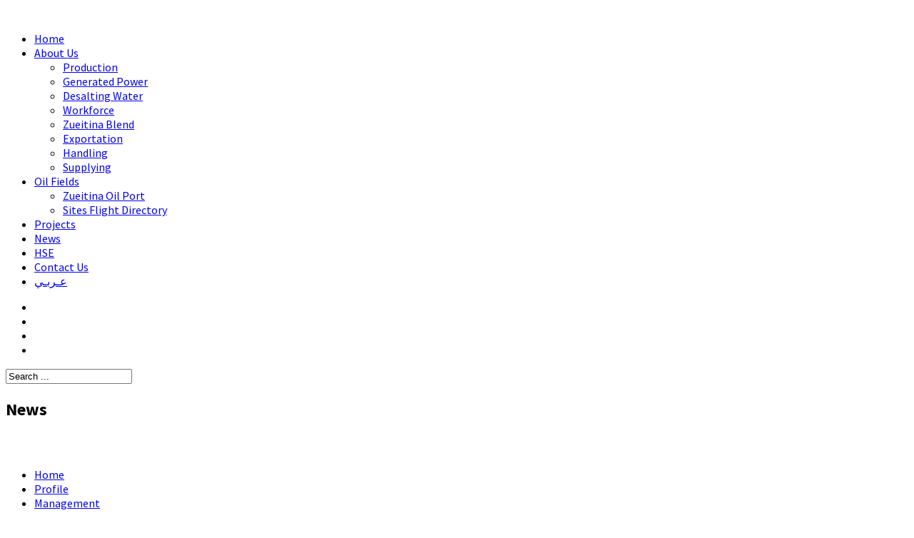

--- FILE ---
content_type: text/html; charset=utf-8
request_url: https://www.zueitina.com.ly/en/news?start=12
body_size: 52578
content:
<!DOCTYPE html>
<!--[if lt IE 7]>      <html prefix="og: http://ogp.me/ns#" class="no-js lt-ie9 lt-ie8 lt-ie7"  lang="en-gb"> <![endif]-->
<!--[if IE 7]>         <html prefix="og: http://ogp.me/ns#" class="no-js lt-ie9 lt-ie8"  lang="en-gb"> <![endif]-->
<!--[if IE 8]>         <html prefix="og: http://ogp.me/ns#" class="no-js lt-ie9"  lang="en-gb"> <![endif]-->
<!--[if gt IE 8]><!--> <html prefix="og: http://ogp.me/ns#" class="no-js" lang="en-gb"> <!--<![endif]-->
    <head>
        <meta http-equiv="X-UA-Compatible" content="IE=edge,chrome=1">
        	<base href="https://www.zueitina.com.ly/en/news" />
	<meta http-equiv="content-type" content="text/html; charset=utf-8" />
	<meta name="keywords" content="Zueitina, Oil, Gas, Oil &amp; Gas, Oil and Gas, Libya, North Africa, Petroleum, Crude Oil" />
	<meta property="og:url" content="https://www.zueitina.com.ly/en/news?start=12" />
	<meta property="og:title" content="News" />
	<meta property="og:type" content="website" />
	<meta property="og:description" content="Zueitina Oil Company is a Libyan-based Oil and Gas company" />
	<meta name="viewport" content="width=device-width, initial-scale=1.0" />
	<meta name="description" content="Zueitina Oil Company is a Libyan-based Oil and Gas company" />
	<meta name="generator" content="Joomla! - Open Source Content Management" />
	<title>News</title>
	<link href="/templates/zueitina/favicon.ico" rel="shortcut icon" type="image/vnd.microsoft.icon" />
	<link href="https://www.zueitina.com.ly/en/component/search/?Itemid=200&amp;format=opensearch" rel="search" title="Search Zueitina Oil Company" type="application/opensearchdescription+xml" />
	<link href="/media/k2/assets/css/k2.fonts.css?v2.7.1" rel="stylesheet" type="text/css" />
	<link href="/templates/zueitina/css/k2.css?v2.7.1" rel="stylesheet" type="text/css" />
	<link href="/templates/zueitina/css/bootstrap.min.css" rel="stylesheet" type="text/css" />
	<link href="/templates/zueitina/css/bootstrap-responsive.min.css" rel="stylesheet" type="text/css" />
	<link href="/plugins/system/helix/css/font-awesome.css" rel="stylesheet" type="text/css" />
	<link href="//fonts.googleapis.com/css?family=Source+Sans+Pro:300,400,500,700,800" rel="stylesheet" type="text/css" />
	<link href="/templates/zueitina/css/mobile-menu.css" rel="stylesheet" type="text/css" />
	<link href="/templates/zueitina/css/template.css" rel="stylesheet" type="text/css" />
	<link href="/templates/zueitina/css/presets/preset5.css" rel="stylesheet" type="text/css" />
	<link href="/templates/zueitina/css/custom.css" rel="stylesheet" type="text/css" />
	<link href="/modules/mod_sp_simple_gallery/scripts/slimbox.css" rel="stylesheet" type="text/css" />
	<style type="text/css">
.container{max-width:1170px}body, p{font-family:'Source Sans Pro';}h1,h2,h3,h4,h5{font-family:'Source Sans Pro';}
#sp-main-body-wrapper{background: rgba(246, 180, 74, 0) !important; padding: 30px 0 !important; }

#sp-footer-wrapper{padding: 30px 0 !important; }
img.sp_simple_gallery {border:1px solid #DDD; margin:0 5px 10px 5px;}
	</style>
	<script src="/media/jui/js/jquery.min.js" type="text/javascript"></script>
	<script src="/media/jui/js/jquery-noconflict.js" type="text/javascript"></script>
	<script src="/media/jui/js/jquery-migrate.min.js" type="text/javascript"></script>
	<script src="/media/k2/assets/js/k2.frontend.js?v2.7.1&amp;sitepath=/" type="text/javascript"></script>
	<script src="/plugins/system/helix/js/jquery-noconflict.js" type="text/javascript"></script>
	<script src="/media/jui/js/bootstrap.min.js" type="text/javascript"></script>
	<script src="/plugins/system/helix/js/modernizr-2.6.2.min.js" type="text/javascript"></script>
	<script src="/plugins/system/helix/js/helix.core.js" type="text/javascript"></script>
	<script src="/plugins/system/helix/js/menu.js" type="text/javascript"></script>
	<script src="/modules/mod_sp_simple_gallery/scripts/slimbox_jquery.js" type="text/javascript"></script>
	<script src="/templates/zueitina/js/main.js" type="text/javascript"></script>
	<script type="text/javascript">
spnoConflict(function($){

					function mainmenu() {
						$('.sp-menu').spmenu({
							startLevel: 0,
							direction: 'ltr',
							initOffset: {
								x: 0,
								y: 15
							},
							subOffset: {
								x: 0,
								y: 0
							},
							center: 0
						});
			}

			mainmenu();

			$(window).on('resize',function(){
				mainmenu();
			});


			});
	</script>

            
</head>
    <body  class="itemlist subpage  ltr preset5 menu-news responsive bg hfeed clearfix">
		<div class="body-innerwrapper">
        <!--[if lt IE 8]>
        <div class="chromeframe alert alert-danger" style="text-align:center">You are using an <strong>outdated</strong> browser. Please <a target="_blank" href="http://browsehappy.com/">upgrade your browser</a> or <a target="_blank" href="http://www.google.com/chromeframe/?redirect=true">activate Google Chrome Frame</a> to improve your experience.</div>
        <![endif]-->
        <header id="sp-header-wrapper" 
                class=" "><div class="row-fluid" id="header">
<div id="sp-logo" class="span2"><div class="logo-wrapper"><a href="/"><img alt="" class="image-logo" src="/images/logo-en.png" /></a></div></div>

<div id="sp-menu" class="span7">	


			<div id="sp-main-menu" class="visible-desktop">
				<ul class="sp-menu level-0"><li class="menu-item first"><a href="https://www.zueitina.com.ly/" class="menu-item first" ><span class="menu"><span class="menu-title">Home</span></span></a></li><li class="menu-item parent "><a href="/en/about-us" class="menu-item parent " ><span class="menu"><span class="menu-title">About Us</span></span></a><div class="sp-submenu"><div class="sp-submenu-wrap"><div class="sp-submenu-inner clearfix" style="width: 200px;"><div class="megacol col1 first" style="width: 200px;"><ul class="sp-menu level-1"><li class="menu-item first"><a href="/en/about-us/production" class="menu-item first" ><span class="menu"><span class="menu-title">Production</span></span></a></li><li class="menu-item"><a href="/en/about-us/generated-power" class="menu-item" ><span class="menu"><span class="menu-title">Generated Power</span></span></a></li><li class="menu-item"><a href="/en/about-us/desalting-water" class="menu-item" ><span class="menu"><span class="menu-title">Desalting Water</span></span></a></li><li class="menu-item"><a href="/en/about-us/workforce" class="menu-item" ><span class="menu"><span class="menu-title">Workforce</span></span></a></li><li class="menu-item"><a href="/en/about-us/zueitina-blend" class="menu-item" ><span class="menu"><span class="menu-title">Zueitina Blend</span></span></a></li><li class="menu-item"><a href="/en/about-us/exportation" class="menu-item" ><span class="menu"><span class="menu-title">Exportation</span></span></a></li><li class="menu-item"><a href="/en/about-us/handling" class="menu-item" ><span class="menu"><span class="menu-title">Handling</span></span></a></li><li class="menu-item last"><a href="/en/about-us/supplying" class="menu-item last" ><span class="menu"><span class="menu-title">Supplying</span></span></a></li></ul></div></div></div></div></li><li class="menu-item parent "><a href="/en/sites-oil-fields" class="menu-item parent " ><span class="menu"><span class="menu-title">Oil Fields</span></span></a><div class="sp-submenu"><div class="sp-submenu-wrap"><div class="sp-submenu-inner clearfix" style="width: 200px;"><div class="megacol col1 first" style="width: 200px;"><ul class="sp-menu level-1"><li class="menu-item first"><a href="/en/sites-oil-fields/zueitina-oil-port" class="menu-item first" ><span class="menu"><span class="menu-title">Zueitina Oil Port</span></span></a></li><li class="menu-item last"><a href="/en/sites-oil-fields/sites-flight-directory" class="menu-item last" ><span class="menu"><span class="menu-title">Sites Flight Directory</span></span></a></li></ul></div></div></div></div></li><li class="menu-item"><a href="/en/projects" class="menu-item" ><span class="menu"><span class="menu-title">Projects</span></span></a></li><li class="menu-item active"><a href="/en/news" class="menu-item active" ><span class="menu"><span class="menu-title">News</span></span></a></li><li class="menu-item"><a href="/en/hse" class="menu-item" ><span class="menu"><span class="menu-title">HSE</span></span></a></li><li class="menu-item"><a href="/en/contact-us" class="menu-item" ><span class="menu"><span class="menu-title">Contact Us</span></span></a></li><li class="menu-item last"><a href="http://www.zueitina.com.ly/ar/" class="menu-item last" ><span class="menu"><span class="menu-title">عـربـي</span></span></a></li></ul>        
			</div>  				
			</div>

<div id="sp-social" class="span3"><ul class="social-icons"><li><a target="_blank" href="https://www.facebook.com/Zueitina-Oil-Company-349241448438578/"><i class="icon-facebook"></i></a></li><li><a target="_blank" href="https://twitter.com/"><i class="icon-twitter"></i></a></li><li><a target="_blank" href="https://www.linkedin.com/company/zueitina-oil-company/"><i class="icon-linkedin"></i></a></li><li><a target="_blank"><i id="radon-search-icon" class="icon-search"></i></a></li></ul></div>
</div></header><section id="sp-search-wrapper" 
                class=" "><div class="row-fluid" id="search">
<div id="sp-search" class="span12"><form action="/en/news" method="post">
	<div class="searchradon_search">
		<div class="search_wrapper"><div class="radon_search_input span9"><input name="searchword" id="mod-search-searchword" maxlength="200"  class="inputboxradon_search" type="text" size="20" value="Search ..."  onblur="if (this.value=='') this.value='Search ...';" onfocus="if (this.value=='Search ...') this.value='';" /></div><div class="icon-remove-wrapper span3"><i id="search_close" class="icon-remove"></i></div></div>	<input type="hidden" name="task" value="search" />
	<input type="hidden" name="option" value="com_search" />
	<input type="hidden" name="Itemid" value="1" />
	</div>
</form>

</div>
</div></section><section id="sp-subheader-wrapper" 
                class=" "><div class="container"><div class="row-fluid" id="subheader">
<div id="sp-subheader" class="span12">

<div class="custom"  >
	<h1>News</h1></div>
</div>
</div></div></section><section id="sp-main-body-wrapper" 
                class=" "><div class="container"><div class="row-fluid" id="main-body">
<aside id="sp-left" class="span3">		<div class="moduletable sidetabs-left">
						<ul class="nav  sidenav-tabs">
<li class="item-276"><a href="http://www.zueitina.com.ly/en/" >Home</a></li><li class="item-278"><a href="/en/profile-side" >Profile</a></li><li class="item-280"><a href="/en/management" >Management</a></li><li class="item-281"><a href="/en/news-side" >News</a></li><li class="item-282"><a href="/en/oil-fields" >Oil Fields</a></li><li class="item-283"><a href="/en/projects-side" >Projects</a></li><li class="item-284"><a href="/en/hse-side" >HSE</a></li><li class="item-285"><a href="/en/jobs" >Jobs</a></li><li class="item-286"><a href="https://mail.zueitina.com/exchange" >Email</a></li><li class="item-287"><a href="/en/contact-us-side" >Contact Us</a></li><li class="item-288"><a href="https://www.facebook.com/Zueitina-Oil-Company-349241448438578/" >Visit us on Facebook</a></li></ul>
		</div>
	</aside>

<div id="sp-action" class="span6"><section id="sp-component-wrapper"><div id="sp-component"><div id="system-message-container">
	</div>
<!-- Start K2 Category Layout -->
<div id="k2Container" class="itemListView">

	
	
	


		<!-- Item list -->
	<div class="itemList">

				<!-- Leading items -->
		<div id="itemListLeading">
			
						
			<div class="itemContainer itemContainerLast">
				
<!-- Start K2 Item Layout -->
<div class="catItemView groupLeading">


<!-- CatItemBody start -->

<div class="catItemBody">

	  <!-- Plugins: BeforeDisplayContent -->
	  
	  <!-- K2 Plugins: K2BeforeDisplayContent -->
	  
	    
	  	  <!-- Item Image -->
	  <div class="catItemImageBlock">
		  <span class="catItemImage">
		    <a href="/en/item/413-preliminary-presentation-of-the-financial-and-technical-meeting" title="Preliminary presentation of the financial and technical meeting">
		    	<img src="/media/k2/items/cache/ceec46ac75e6be7f73874fd5573b298d_L.jpg" alt="Preliminary presentation of the financial and technical meeting" style="width:870px; height:auto;" />
		    </a>
		  </span>
		  <div class="clr"></div>
	  </div>
	  
	<!-- CatItemHeader start -->
	<!-- Plugins: BeforeDisplay -->
	
	<!-- K2 Plugins: K2BeforeDisplay -->
	
	<div class="catItemHeader">


		<!-- Blog Date -->
					
						<div class="blogDate pull-left">
				<span class="sp_date_day">23</span>
				<span class="sp_month">July</span>
			</div>
			
				<!-- Blog Date End -->


		<div class="BlogHeaderInfo">

		 				  <!-- Item title -->
			  <h3 class="catItemTitle">
					
			  						<a href="/en/item/413-preliminary-presentation-of-the-financial-and-technical-meeting">
			  		Preliminary presentation of the financial and technical meeting			  	</a>
			  	
			  				  </h3>
			  
				
			
			  

			
		</div>
		<!-- Header Info End -->

	</div>

	<div class="clr"></div>
	<!-- CatItemHeader end -->


    <!-- Item introtext -->
  <div class="catItemIntroText">
  	  </div>
  
<div class="clr"></div>

		<!-- Item "read more..." link -->
	<div class="catItemReadMore">
		<a class="readmore" href="/en/item/413-preliminary-presentation-of-the-financial-and-technical-meeting">
			More ...		</a>
	</div>
	
	<div class="clr"></div>

  
  <!-- Plugins: AfterDisplayContent -->
  
  <!-- K2 Plugins: K2AfterDisplayContent -->
  
  <div class="clr"></div>
</div>
<!-- CatItemBody end -->





  <!-- Plugins: AfterDisplayTitle -->
  
  <!-- K2 Plugins: K2AfterDisplayTitle -->
  
	


  
	<div class="clr"></div>



  
  <div class="clr"></div>




	
  <!-- Plugins: AfterDisplay -->
  
  <!-- K2 Plugins: K2AfterDisplay -->
  
	<div class="clr"></div>
</div>
<!-- End K2 Item Layout -->
			</div>
						<div class="clr"></div>
									<div class="clr"></div>
		</div>
		
				<!-- Primary items -->
		<div id="itemListPrimary">
						
						
			<div class="itemContainer itemContainerLast">
				
<!-- Start K2 Item Layout -->
<div class="catItemView groupPrimary">


<!-- CatItemBody start -->

<div class="catItemBody">

	  <!-- Plugins: BeforeDisplayContent -->
	  
	  <!-- K2 Plugins: K2BeforeDisplayContent -->
	  
	    
	  	  <!-- Item Image -->
	  <div class="catItemImageBlock">
		  <span class="catItemImage">
		    <a href="/en/item/410-2024-07-03-10-00-37" title="Visit of the Chairman and members of the operator&rsquo;s management committee and a number of department managers to the fields and Zueitina oil port">
		    	<img src="/media/k2/items/cache/6a3568ec75354456ab1e6b6fc1540ba0_L.jpg" alt="Visit of the Chairman and members of the operator&rsquo;s management committee and a number of department managers to the fields and Zueitina oil port" style="width:870px; height:auto;" />
		    </a>
		  </span>
		  <div class="clr"></div>
	  </div>
	  
	<!-- CatItemHeader start -->
	<!-- Plugins: BeforeDisplay -->
	
	<!-- K2 Plugins: K2BeforeDisplay -->
	
	<div class="catItemHeader">


		<!-- Blog Date -->
					
						<div class="blogDate pull-left">
				<span class="sp_date_day">03</span>
				<span class="sp_month">July</span>
			</div>
			
				<!-- Blog Date End -->


		<div class="BlogHeaderInfo">

		 				  <!-- Item title -->
			  <h3 class="catItemTitle">
					
			  						<a href="/en/item/410-2024-07-03-10-00-37">
			  		Visit of the Chairman and members of the operator’s management committee and a number of department managers to the fields and Zueitina oil port			  	</a>
			  	
			  				  </h3>
			  
				
			
			  

			
		</div>
		<!-- Header Info End -->

	</div>

	<div class="clr"></div>
	<!-- CatItemHeader end -->


    <!-- Item introtext -->
  <div class="catItemIntroText">
  	  </div>
  
<div class="clr"></div>

		<!-- Item "read more..." link -->
	<div class="catItemReadMore">
		<a class="readmore" href="/en/item/410-2024-07-03-10-00-37">
			More ...		</a>
	</div>
	
	<div class="clr"></div>

  
  <!-- Plugins: AfterDisplayContent -->
  
  <!-- K2 Plugins: K2AfterDisplayContent -->
  
  <div class="clr"></div>
</div>
<!-- CatItemBody end -->





  <!-- Plugins: AfterDisplayTitle -->
  
  <!-- K2 Plugins: K2AfterDisplayTitle -->
  
	


  
	<div class="clr"></div>



  
  <div class="clr"></div>




	
  <!-- Plugins: AfterDisplay -->
  
  <!-- K2 Plugins: K2AfterDisplay -->
  
	<div class="clr"></div>
</div>
<!-- End K2 Item Layout -->
			</div>
						<div class="clr"></div>
									<div class="clr"></div>
		</div>
		
				<!-- Secondary items -->
		<div id="itemListSecondary">
						
						
			<div class="itemContainer itemContainerLast">
				
<!-- Start K2 Item Layout -->
<div class="catItemView groupSecondary">


<!-- CatItemBody start -->

<div class="catItemBody">

	  <!-- Plugins: BeforeDisplayContent -->
	  
	  <!-- K2 Plugins: K2BeforeDisplayContent -->
	  
	    
	  	  <!-- Item Image -->
	  <div class="catItemImageBlock">
		  <span class="catItemImage">
		    <a href="/en/item/409-prequalification-requirement-for-contractors-to-participate-in-tendering-for-rehabilitation-of-the-lpg-loading-platform-zueitina-terminal" title="PREQUALIFICATION REQUIREMENT, FOR CONTRACTORS TO PARTICIPATE IN TENDERING FOR REHABILITATION OF THE LPG LOADING PLATFORM &ndash; ZUEITINA TERMINAL">
		    	<img src="/media/k2/items/cache/bc61c35998920c79a57e03ad91265e8b_L.jpg" alt="PREQUALIFICATION REQUIREMENT, FOR CONTRACTORS TO PARTICIPATE IN TENDERING FOR REHABILITATION OF THE LPG LOADING PLATFORM &ndash; ZUEITINA TERMINAL" style="width:870px; height:auto;" />
		    </a>
		  </span>
		  <div class="clr"></div>
	  </div>
	  
	<!-- CatItemHeader start -->
	<!-- Plugins: BeforeDisplay -->
	
	<!-- K2 Plugins: K2BeforeDisplay -->
	
	<div class="catItemHeader">


		<!-- Blog Date -->
					
						<div class="blogDate pull-left">
				<span class="sp_date_day">26</span>
				<span class="sp_month">May</span>
			</div>
			
				<!-- Blog Date End -->


		<div class="BlogHeaderInfo">

		 				  <!-- Item title -->
			  <h3 class="catItemTitle">
					
			  						<a href="/en/item/409-prequalification-requirement-for-contractors-to-participate-in-tendering-for-rehabilitation-of-the-lpg-loading-platform-zueitina-terminal">
			  		PREQUALIFICATION REQUIREMENT, FOR CONTRACTORS TO PARTICIPATE IN TENDERING FOR REHABILITATION OF THE LPG LOADING PLATFORM – ZUEITINA TERMINAL			  	</a>
			  	
			  				  </h3>
			  
				
			
			  

			
		</div>
		<!-- Header Info End -->

	</div>

	<div class="clr"></div>
	<!-- CatItemHeader end -->


    <!-- Item introtext -->
  <div class="catItemIntroText">
  	  </div>
  
<div class="clr"></div>

		<!-- Item "read more..." link -->
	<div class="catItemReadMore">
		<a class="readmore" href="/en/item/409-prequalification-requirement-for-contractors-to-participate-in-tendering-for-rehabilitation-of-the-lpg-loading-platform-zueitina-terminal">
			More ...		</a>
	</div>
	
	<div class="clr"></div>

  
  <!-- Plugins: AfterDisplayContent -->
  
  <!-- K2 Plugins: K2AfterDisplayContent -->
  
  <div class="clr"></div>
</div>
<!-- CatItemBody end -->





  <!-- Plugins: AfterDisplayTitle -->
  
  <!-- K2 Plugins: K2AfterDisplayTitle -->
  
	


  
	<div class="clr"></div>



  
  <div class="clr"></div>




	
  <!-- Plugins: AfterDisplay -->
  
  <!-- K2 Plugins: K2AfterDisplay -->
  
	<div class="clr"></div>
</div>
<!-- End K2 Item Layout -->
			</div>
						<div class="clr"></div>
									<div class="clr"></div>
		</div>
		
				<!-- Link items -->
		<div id="itemListLinks">
			<h4>More...</h4>
			
			
			<div class="itemContainer itemContainerLast">
				
<!-- Start K2 Item Layout (links) -->
<div class="catItemView groupLinks">
	  	  <!-- Item title -->
	  <h3 class="catItemTitle">
	  				<a href="/en/item/407-n-invitation-to-pre-qualify-companies-and-contractors-to-participate-in-the-tender-for-developing-the-fire-alarm-and-detection-system-in-field-103">
	  		n invitation to pre-qualify companies and contractors to participate in the tender for developing the fire alarm and detection system in Field 103.	  	</a>
	  		  </h3>
	  
	  	  <!-- Item Image -->
	  <div class="catItemImageBlock">
		  <span class="catItemImage">
		    <a href="/en/item/407-n-invitation-to-pre-qualify-companies-and-contractors-to-participate-in-the-tender-for-developing-the-fire-alarm-and-detection-system-in-field-103" title="n invitation to pre-qualify companies and contractors to participate in the tender for developing the fire alarm and detection system in Field 103.">
		    	<img src="/media/k2/items/cache/73c564de315ae81db9aaa50a11f02581_XS.jpg" alt="n invitation to pre-qualify companies and contractors to participate in the tender for developing the fire alarm and detection system in Field 103." style="width:100px; height:auto;" />
		    </a>
		  </span>
		  <div class="clr"></div>
	  </div>
	  	  
	  </div>
<!-- End K2 Item Layout (links) -->
			</div>
						<div class="clr"></div>
									<div class="clr"></div>
		</div>
		
	</div>

	<!-- Pagination -->
		<div class="pagination">
		<ul><li><a class="" href="/en/news?limitstart=0" title="Start">Start</a></li><li><a class="previous" href="/en/news?start=8" title="&laquo;">&laquo;</a></li><li><a class="" href="/en/news?limitstart=0" title="1">1</a></li><li><a class="" href="/en/news?start=4" title="2">2</a></li><li><a class="" href="/en/news?start=8" title="3">3</a></li><li class="pagination-active"><a>4</a></li><li><a class="" href="/en/news?start=16" title="5">5</a></li><li><a class="" href="/en/news?start=20" title="6">6</a></li><li><a class="" href="/en/news?start=24" title="7">7</a></li><li><a class="" href="/en/news?start=28" title="8">8</a></li><li><a class="" href="/en/news?start=32" title="9">9</a></li><li><a class="" href="/en/news?start=36" title="10">10</a></li><li><a class="next" href="/en/news?start=16" title="&raquo;">&raquo;</a></li><li><a class="" href="/en/news?start=56" title="End">End</a></li></ul>	</div>
	
	</div>
<!-- End K2 Category Layout -->

<!-- JoomlaWorks "K2" (v2.7.1) | Learn more about K2 at http://getk2.org --></div></section></div>

<aside id="sp-right" class="span3"><div class="module ">	
	<div class="mod-wrapper clearfix">		
					<h3 class="header">			
				<span>About Zueitina</span>			</h3>
								<div class="mod-content clearfix">	
			<div class="mod-inner clearfix">
				

<div class="custom"  >
	<p>Zueitina Oil Company (ZOC) is one of the leading oil companies in Libya and Northern Africa. It is our goal to ensure high quality services and to be an essential part in the stability of Libya looking for a brighter future.</p></div>
			</div>
		</div>
	</div>
</div>
<div class="gap"></div>
<div class="module ">	
	<div class="mod-wrapper clearfix">		
					<h3 class="header">			
				<span>Popular News</span>			</h3>
								<div class="mod-content clearfix">	
			<div class="mod-inner clearfix">
				
<div id="k2ModuleBox131" class="k2ItemsBlock">

	
	  <ul>
        <li class="even">

      <!-- Plugins: BeforeDisplay -->
      
      <!-- K2 Plugins: K2BeforeDisplay -->
      
      <div class="media">

			
			

						<a class="moduleItemImage" href="/en/item/476-field-visit-by-the-chairman-and-members-of-the-operator-management-committee-to-the-oil-fields-and-ports-operated-by-zueitina-oil-company" title="Continue reading &quot;Field Visit by the Chairman and Members of the Operator Management Committee to the Oil Fields and Ports Operated by Zueitina Oil Company&quot;">
				<img src="/media/k2/items/cache/0e17febd522cd9389b04ce5c00f25aec_S.jpg" alt="Field Visit by the Chairman and Members of the Operator Management Committee to the Oil Fields and Ports Operated by Zueitina Oil Company"/>
			</a>
			
			



    		 <div class="media-body">

								<a class="moduleItemTitle" href="/en/item/476-field-visit-by-the-chairman-and-members-of-the-operator-management-committee-to-the-oil-fields-and-ports-operated-by-zueitina-oil-company">Field Visit by the Chairman and Members of the Operator Management Committee to the Oil Fields and Ports Operated by Zueitina Oil Company</a>
				
									<span class="moduleItemDateCreated">Wednesday, 03 September 2025</span>
				

    		 </div>
      </div>

    

     
      
      <!-- Plugins: AfterDisplayTitle -->
      
      <!-- K2 Plugins: K2AfterDisplayTitle -->
      
      <!-- Plugins: BeforeDisplayContent -->
      
      <!-- K2 Plugins: K2BeforeDisplayContent -->
      
            <div class="moduleItemIntrotext">
	 
      	      </div>
      
      
      <div class="clr"></div>

     

      <div class="clr"></div>

      <!-- Plugins: AfterDisplayContent -->
      
      <!-- K2 Plugins: K2AfterDisplayContent -->
      


      
      
      
			
			
			
      <!-- Plugins: AfterDisplay -->
      
      <!-- K2 Plugins: K2AfterDisplay -->
      
      <div class="clr"></div>
    </li>
        <li class="odd">

      <!-- Plugins: BeforeDisplay -->
      
      <!-- K2 Plugins: K2BeforeDisplay -->
      
      <div class="media">

			
			

						<a class="moduleItemImage" href="/en/item/461-invitation-for-preliminary-qualification-for-companies-specialized-in-the-field-of-public-cleaning" title="Continue reading &quot;Invitation for preliminary qualification for companies specialized in the field of public cleaning&quot;">
				<img src="/media/k2/items/cache/9189082f4804c1ab16e77d2cfe8d09d4_S.jpg" alt="Invitation for preliminary qualification for companies specialized in the field of public cleaning"/>
			</a>
			
			



    		 <div class="media-body">

								<a class="moduleItemTitle" href="/en/item/461-invitation-for-preliminary-qualification-for-companies-specialized-in-the-field-of-public-cleaning">Invitation for preliminary qualification for companies specialized in the field of public cleaning</a>
				
									<span class="moduleItemDateCreated">Wednesday, 09 July 2025</span>
				

    		 </div>
      </div>

    

     
      
      <!-- Plugins: AfterDisplayTitle -->
      
      <!-- K2 Plugins: K2AfterDisplayTitle -->
      
      <!-- Plugins: BeforeDisplayContent -->
      
      <!-- K2 Plugins: K2BeforeDisplayContent -->
      
            <div class="moduleItemIntrotext">
	 
      	      </div>
      
      
      <div class="clr"></div>

     

      <div class="clr"></div>

      <!-- Plugins: AfterDisplayContent -->
      
      <!-- K2 Plugins: K2AfterDisplayContent -->
      


      
      
      
			
			
			
      <!-- Plugins: AfterDisplay -->
      
      <!-- K2 Plugins: K2AfterDisplay -->
      
      <div class="clr"></div>
    </li>
        <li class="even">

      <!-- Plugins: BeforeDisplay -->
      
      <!-- K2 Plugins: K2BeforeDisplay -->
      
      <div class="media">

			
			

						<a class="moduleItemImage" href="/en/item/459-prequalification-requirements-for-participating-in-a-tender" title="Continue reading &quot;PREQUALIFICATION REQUIREMENTS FOR PARTICIPATING IN A TENDER.&quot;">
				<img src="/media/k2/items/cache/93ba6c299f04f710c35672b0f157402a_S.jpg" alt="PREQUALIFICATION REQUIREMENTS FOR PARTICIPATING IN A TENDER."/>
			</a>
			
			



    		 <div class="media-body">

								<a class="moduleItemTitle" href="/en/item/459-prequalification-requirements-for-participating-in-a-tender">PREQUALIFICATION REQUIREMENTS FOR PARTICIPATING IN A TENDER.</a>
				
									<span class="moduleItemDateCreated">Tuesday, 08 July 2025</span>
				

    		 </div>
      </div>

    

     
      
      <!-- Plugins: AfterDisplayTitle -->
      
      <!-- K2 Plugins: K2AfterDisplayTitle -->
      
      <!-- Plugins: BeforeDisplayContent -->
      
      <!-- K2 Plugins: K2BeforeDisplayContent -->
      
            <div class="moduleItemIntrotext">
	 
      	      </div>
      
      
      <div class="clr"></div>

     

      <div class="clr"></div>

      <!-- Plugins: AfterDisplayContent -->
      
      <!-- K2 Plugins: K2AfterDisplayContent -->
      


      
      
      
			
			
			
      <!-- Plugins: AfterDisplay -->
      
      <!-- K2 Plugins: K2AfterDisplay -->
      
      <div class="clr"></div>
    </li>
        <li class="odd">

      <!-- Plugins: BeforeDisplay -->
      
      <!-- K2 Plugins: K2BeforeDisplay -->
      
      <div class="media">

			
			

						<a class="moduleItemImage" href="/en/item/452-invitation-for-prequalification-to-participate-in-tendering-for-repair-to-the-crude-oil-storage-tank-d-201-at-103d-field" title="Continue reading &quot;INVITATION FOR PREQUALIFICATION TO PARTICIPATE IN TENDERING FOR REPAIR TO THE CRUDE OIL STORAGE TANK D-201 AT 103D FIELD.&quot;">
				<img src="/media/k2/items/cache/11b8145be285a17777ee4d809bfd4d09_S.jpg" alt="INVITATION FOR PREQUALIFICATION TO PARTICIPATE IN TENDERING FOR REPAIR TO THE CRUDE OIL STORAGE TANK D-201 AT 103D FIELD."/>
			</a>
			
			



    		 <div class="media-body">

								<a class="moduleItemTitle" href="/en/item/452-invitation-for-prequalification-to-participate-in-tendering-for-repair-to-the-crude-oil-storage-tank-d-201-at-103d-field">INVITATION FOR PREQUALIFICATION TO PARTICIPATE IN TENDERING FOR REPAIR TO THE CRUDE OIL STORAGE TANK D-201 AT 103D FIELD.</a>
				
									<span class="moduleItemDateCreated">Monday, 02 June 2025</span>
				

    		 </div>
      </div>

    

     
      
      <!-- Plugins: AfterDisplayTitle -->
      
      <!-- K2 Plugins: K2AfterDisplayTitle -->
      
      <!-- Plugins: BeforeDisplayContent -->
      
      <!-- K2 Plugins: K2BeforeDisplayContent -->
      
            <div class="moduleItemIntrotext">
	 
      	      </div>
      
      
      <div class="clr"></div>

     

      <div class="clr"></div>

      <!-- Plugins: AfterDisplayContent -->
      
      <!-- K2 Plugins: K2AfterDisplayContent -->
      


      
      
      
			
			
			
      <!-- Plugins: AfterDisplay -->
      
      <!-- K2 Plugins: K2AfterDisplay -->
      
      <div class="clr"></div>
    </li>
        <li class="even lastItem">

      <!-- Plugins: BeforeDisplay -->
      
      <!-- K2 Plugins: K2BeforeDisplay -->
      
      <div class="media">

			
			

						<a class="moduleItemImage" href="/en/item/435-2025-03-05-11-11-38" title="Continue reading &quot;PREQUALIFICATION REQUIREMENT FOR CONTRACTORS TO PARTICIPATE IN TENDERING TO UPGRADE OF FOAM SKID SYSTEM, ZT TANK FARM (PN-1524)&quot;">
				<img src="/media/k2/items/cache/57df6a0f34180006582f429068c6ac21_S.jpg" alt="PREQUALIFICATION REQUIREMENT FOR CONTRACTORS TO PARTICIPATE IN TENDERING TO UPGRADE OF FOAM SKID SYSTEM, ZT TANK FARM (PN-1524)"/>
			</a>
			
			



    		 <div class="media-body">

								<a class="moduleItemTitle" href="/en/item/435-2025-03-05-11-11-38">PREQUALIFICATION REQUIREMENT FOR CONTRACTORS TO PARTICIPATE IN TENDERING TO UPGRADE OF FOAM SKID SYSTEM, ZT TANK FARM (PN-1524)</a>
				
									<span class="moduleItemDateCreated">Wednesday, 05 March 2025</span>
				

    		 </div>
      </div>

    

     
      
      <!-- Plugins: AfterDisplayTitle -->
      
      <!-- K2 Plugins: K2AfterDisplayTitle -->
      
      <!-- Plugins: BeforeDisplayContent -->
      
      <!-- K2 Plugins: K2BeforeDisplayContent -->
      
            <div class="moduleItemIntrotext">
	 
      	      </div>
      
      
      <div class="clr"></div>

     

      <div class="clr"></div>

      <!-- Plugins: AfterDisplayContent -->
      
      <!-- K2 Plugins: K2AfterDisplayContent -->
      


      
      
      
			
			
			
      <!-- Plugins: AfterDisplay -->
      
      <!-- K2 Plugins: K2AfterDisplay -->
      
      <div class="clr"></div>
    </li>
        <li class="clearList"></li>
  </ul>
  
	
	
</div>
			</div>
		</div>
	</div>
</div>
<div class="gap"></div>
</aside>
</div></div></section><section id="sp-bottom-wrapper" 
                class=" "><div class="container"><div class="row-fluid" id="bottom">
<div id="sp-bottom1" class="span3"><div class="module ">	
	<div class="mod-wrapper-flat clearfix">		
					<h3 class="header">			
				<span>Recent News</span>			</h3>
								
<div id="k2ModuleBox137" class="k2ItemsBlock">

	
	  <ul>
        <li class="even">

      <!-- Plugins: BeforeDisplay -->
      
      <!-- K2 Plugins: K2BeforeDisplay -->
      
      <div class="media">

			
			

			
			



    		 <div class="media-body">

								<a class="moduleItemTitle" href="/en/item/476-field-visit-by-the-chairman-and-members-of-the-operator-management-committee-to-the-oil-fields-and-ports-operated-by-zueitina-oil-company">Field Visit by the Chairman and Members of the Operator Management Committee to the Oil Fields and Ports Operated by Zueitina Oil Company</a>
				
									<span class="moduleItemDateCreated">Wednesday, 03 September 2025</span>
				

    		 </div>
      </div>

    

     
      
      <!-- Plugins: AfterDisplayTitle -->
      
      <!-- K2 Plugins: K2AfterDisplayTitle -->
      
      <!-- Plugins: BeforeDisplayContent -->
      
      <!-- K2 Plugins: K2BeforeDisplayContent -->
      
      
      
      <div class="clr"></div>

     

      <div class="clr"></div>

      <!-- Plugins: AfterDisplayContent -->
      
      <!-- K2 Plugins: K2AfterDisplayContent -->
      


      
      
      
			
			
			
      <!-- Plugins: AfterDisplay -->
      
      <!-- K2 Plugins: K2AfterDisplay -->
      
      <div class="clr"></div>
    </li>
        <li class="odd">

      <!-- Plugins: BeforeDisplay -->
      
      <!-- K2 Plugins: K2BeforeDisplay -->
      
      <div class="media">

			
			

			
			



    		 <div class="media-body">

								<a class="moduleItemTitle" href="/en/item/461-invitation-for-preliminary-qualification-for-companies-specialized-in-the-field-of-public-cleaning">Invitation for preliminary qualification for companies specialized in the field of public cleaning</a>
				
									<span class="moduleItemDateCreated">Wednesday, 09 July 2025</span>
				

    		 </div>
      </div>

    

     
      
      <!-- Plugins: AfterDisplayTitle -->
      
      <!-- K2 Plugins: K2AfterDisplayTitle -->
      
      <!-- Plugins: BeforeDisplayContent -->
      
      <!-- K2 Plugins: K2BeforeDisplayContent -->
      
      
      
      <div class="clr"></div>

     

      <div class="clr"></div>

      <!-- Plugins: AfterDisplayContent -->
      
      <!-- K2 Plugins: K2AfterDisplayContent -->
      


      
      
      
			
			
			
      <!-- Plugins: AfterDisplay -->
      
      <!-- K2 Plugins: K2AfterDisplay -->
      
      <div class="clr"></div>
    </li>
        <li class="even">

      <!-- Plugins: BeforeDisplay -->
      
      <!-- K2 Plugins: K2BeforeDisplay -->
      
      <div class="media">

			
			

			
			



    		 <div class="media-body">

								<a class="moduleItemTitle" href="/en/item/459-prequalification-requirements-for-participating-in-a-tender">PREQUALIFICATION REQUIREMENTS FOR PARTICIPATING IN A TENDER.</a>
				
									<span class="moduleItemDateCreated">Tuesday, 08 July 2025</span>
				

    		 </div>
      </div>

    

     
      
      <!-- Plugins: AfterDisplayTitle -->
      
      <!-- K2 Plugins: K2AfterDisplayTitle -->
      
      <!-- Plugins: BeforeDisplayContent -->
      
      <!-- K2 Plugins: K2BeforeDisplayContent -->
      
      
      
      <div class="clr"></div>

     

      <div class="clr"></div>

      <!-- Plugins: AfterDisplayContent -->
      
      <!-- K2 Plugins: K2AfterDisplayContent -->
      


      
      
      
			
			
			
      <!-- Plugins: AfterDisplay -->
      
      <!-- K2 Plugins: K2AfterDisplay -->
      
      <div class="clr"></div>
    </li>
        <li class="odd lastItem">

      <!-- Plugins: BeforeDisplay -->
      
      <!-- K2 Plugins: K2BeforeDisplay -->
      
      <div class="media">

			
			

			
			



    		 <div class="media-body">

								<a class="moduleItemTitle" href="/en/item/452-invitation-for-prequalification-to-participate-in-tendering-for-repair-to-the-crude-oil-storage-tank-d-201-at-103d-field">INVITATION FOR PREQUALIFICATION TO PARTICIPATE IN TENDERING FOR REPAIR TO THE CRUDE OIL STORAGE TANK D-201 AT 103D FIELD.</a>
				
									<span class="moduleItemDateCreated">Monday, 02 June 2025</span>
				

    		 </div>
      </div>

    

     
      
      <!-- Plugins: AfterDisplayTitle -->
      
      <!-- K2 Plugins: K2AfterDisplayTitle -->
      
      <!-- Plugins: BeforeDisplayContent -->
      
      <!-- K2 Plugins: K2BeforeDisplayContent -->
      
      
      
      <div class="clr"></div>

     

      <div class="clr"></div>

      <!-- Plugins: AfterDisplayContent -->
      
      <!-- K2 Plugins: K2AfterDisplayContent -->
      


      
      
      
			
			
			
      <!-- Plugins: AfterDisplay -->
      
      <!-- K2 Plugins: K2AfterDisplay -->
      
      <div class="clr"></div>
    </li>
        <li class="clearList"></li>
  </ul>
  
	
	
</div>
	</div>
</div>
<div class="gap"></div>
</div>

<div id="sp-bottom2" class="span3"><div class="module radon_gallary">	
	<div class="mod-wrapper-flat clearfix">		
					<h3 class="header">			
				<span>Zueitina Gallery</span>			</h3>
			<span class="sp-badge radon_gallary"></span>					<div id="sp-sig123" class="sp-sig radon_gallary">
			<a href="/images/zueitina/gallery/00.png" rel="lightbox-atomium" title="00">
			<div class="sp_img_wrapper">
				<img class="sp_simple_gallery" src="/images/zueitina/gallery/thumbs/00.png" alt="00" />
				<div class="img-overlay">
					<div class="overlay_container">
						<div class="overlay_content">
							<i class="icon-picture"></i>
						</div>	
					</div>
				</div>
			</div>
		</a>
			<a href="/images/zueitina/gallery/2.png" rel="lightbox-atomium" title="2">
			<div class="sp_img_wrapper">
				<img class="sp_simple_gallery" src="/images/zueitina/gallery/thumbs/2.png" alt="2" />
				<div class="img-overlay">
					<div class="overlay_container">
						<div class="overlay_content">
							<i class="icon-picture"></i>
						</div>	
					</div>
				</div>
			</div>
		</a>
			<a href="/images/zueitina/gallery/27356237_2009152715780768_7031085932846435460_o.jpg" rel="lightbox-atomium" title="27356237_2009152715780768_7031085932846435460_o">
			<div class="sp_img_wrapper">
				<img class="sp_simple_gallery" src="/images/zueitina/gallery/thumbs/27356237_2009152715780768_7031085932846435460_o.jpg" alt="27356237_2009152715780768_7031085932846435460_o" />
				<div class="img-overlay">
					<div class="overlay_container">
						<div class="overlay_content">
							<i class="icon-picture"></i>
						</div>	
					</div>
				</div>
			</div>
		</a>
			<a href="/images/zueitina/gallery/3.png" rel="lightbox-atomium" title="3">
			<div class="sp_img_wrapper">
				<img class="sp_simple_gallery" src="/images/zueitina/gallery/thumbs/3.png" alt="3" />
				<div class="img-overlay">
					<div class="overlay_container">
						<div class="overlay_content">
							<i class="icon-picture"></i>
						</div>	
					</div>
				</div>
			</div>
		</a>
			<a href="/images/zueitina/gallery/IMG_6395_9.jpg" rel="lightbox-atomium" title="IMG_6395_9">
			<div class="sp_img_wrapper">
				<img class="sp_simple_gallery" src="/images/zueitina/gallery/thumbs/IMG_6395_9.jpg" alt="IMG_6395_9" />
				<div class="img-overlay">
					<div class="overlay_container">
						<div class="overlay_content">
							<i class="icon-picture"></i>
						</div>	
					</div>
				</div>
			</div>
		</a>
			<a href="/images/zueitina/gallery/IMG_6404_13.jpg" rel="lightbox-atomium" title="IMG_6404_13">
			<div class="sp_img_wrapper">
				<img class="sp_simple_gallery" src="/images/zueitina/gallery/thumbs/IMG_6404_13.jpg" alt="IMG_6404_13" />
				<div class="img-overlay">
					<div class="overlay_container">
						<div class="overlay_content">
							<i class="icon-picture"></i>
						</div>	
					</div>
				</div>
			</div>
		</a>
			<a href="/images/zueitina/gallery/gallery1.png" rel="lightbox-atomium" title="gallery1">
			<div class="sp_img_wrapper">
				<img class="sp_simple_gallery" src="/images/zueitina/gallery/thumbs/gallery1.png" alt="gallery1" />
				<div class="img-overlay">
					<div class="overlay_container">
						<div class="overlay_content">
							<i class="icon-picture"></i>
						</div>	
					</div>
				</div>
			</div>
		</a>
			<a href="/images/zueitina/gallery/gallery10.png" rel="lightbox-atomium" title="gallery10">
			<div class="sp_img_wrapper">
				<img class="sp_simple_gallery" src="/images/zueitina/gallery/thumbs/gallery10.png" alt="gallery10" />
				<div class="img-overlay">
					<div class="overlay_container">
						<div class="overlay_content">
							<i class="icon-picture"></i>
						</div>	
					</div>
				</div>
			</div>
		</a>
			<a href="/images/zueitina/gallery/gallery13.png" rel="lightbox-atomium" title="gallery13">
			<div class="sp_img_wrapper">
				<img class="sp_simple_gallery" src="/images/zueitina/gallery/thumbs/gallery13.png" alt="gallery13" />
				<div class="img-overlay">
					<div class="overlay_container">
						<div class="overlay_content">
							<i class="icon-picture"></i>
						</div>	
					</div>
				</div>
			</div>
		</a>
			<a href="/images/zueitina/gallery/gallery2.png" rel="lightbox-atomium" title="gallery2">
			<div class="sp_img_wrapper">
				<img class="sp_simple_gallery" src="/images/zueitina/gallery/thumbs/gallery2.png" alt="gallery2" />
				<div class="img-overlay">
					<div class="overlay_container">
						<div class="overlay_content">
							<i class="icon-picture"></i>
						</div>	
					</div>
				</div>
			</div>
		</a>
			<a href="/images/zueitina/gallery/gallery3.png" rel="lightbox-atomium" title="gallery3">
			<div class="sp_img_wrapper">
				<img class="sp_simple_gallery" src="/images/zueitina/gallery/thumbs/gallery3.png" alt="gallery3" />
				<div class="img-overlay">
					<div class="overlay_container">
						<div class="overlay_content">
							<i class="icon-picture"></i>
						</div>	
					</div>
				</div>
			</div>
		</a>
			<a href="/images/zueitina/gallery/gallery4.png" rel="lightbox-atomium" title="gallery4">
			<div class="sp_img_wrapper">
				<img class="sp_simple_gallery" src="/images/zueitina/gallery/thumbs/gallery4.png" alt="gallery4" />
				<div class="img-overlay">
					<div class="overlay_container">
						<div class="overlay_content">
							<i class="icon-picture"></i>
						</div>	
					</div>
				</div>
			</div>
		</a>
			<a href="/images/zueitina/gallery/gallery5.png" rel="lightbox-atomium" title="gallery5">
			<div class="sp_img_wrapper">
				<img class="sp_simple_gallery" src="/images/zueitina/gallery/thumbs/gallery5.png" alt="gallery5" />
				<div class="img-overlay">
					<div class="overlay_container">
						<div class="overlay_content">
							<i class="icon-picture"></i>
						</div>	
					</div>
				</div>
			</div>
		</a>
			<a href="/images/zueitina/gallery/gallery6.png" rel="lightbox-atomium" title="gallery6">
			<div class="sp_img_wrapper">
				<img class="sp_simple_gallery" src="/images/zueitina/gallery/thumbs/gallery6.png" alt="gallery6" />
				<div class="img-overlay">
					<div class="overlay_container">
						<div class="overlay_content">
							<i class="icon-picture"></i>
						</div>	
					</div>
				</div>
			</div>
		</a>
			<a href="/images/zueitina/gallery/gallery7.png" rel="lightbox-atomium" title="gallery7">
			<div class="sp_img_wrapper">
				<img class="sp_simple_gallery" src="/images/zueitina/gallery/thumbs/gallery7.png" alt="gallery7" />
				<div class="img-overlay">
					<div class="overlay_container">
						<div class="overlay_content">
							<i class="icon-picture"></i>
						</div>	
					</div>
				</div>
			</div>
		</a>
			<a href="/images/zueitina/gallery/gallery8.png" rel="lightbox-atomium" title="gallery8">
			<div class="sp_img_wrapper">
				<img class="sp_simple_gallery" src="/images/zueitina/gallery/thumbs/gallery8.png" alt="gallery8" />
				<div class="img-overlay">
					<div class="overlay_container">
						<div class="overlay_content">
							<i class="icon-picture"></i>
						</div>	
					</div>
				</div>
			</div>
		</a>
			<a href="/images/zueitina/gallery/gallery9.png" rel="lightbox-atomium" title="gallery9">
			<div class="sp_img_wrapper">
				<img class="sp_simple_gallery" src="/images/zueitina/gallery/thumbs/gallery9.png" alt="gallery9" />
				<div class="img-overlay">
					<div class="overlay_container">
						<div class="overlay_content">
							<i class="icon-picture"></i>
						</div>	
					</div>
				</div>
			</div>
		</a>
			<a href="/images/zueitina/gallery/today.png" rel="lightbox-atomium" title="today">
			<div class="sp_img_wrapper">
				<img class="sp_simple_gallery" src="/images/zueitina/gallery/thumbs/today.png" alt="today" />
				<div class="img-overlay">
					<div class="overlay_container">
						<div class="overlay_content">
							<i class="icon-picture"></i>
						</div>	
					</div>
				</div>
			</div>
		</a>
			<a href="/images/zueitina/gallery/zzz.png" rel="lightbox-atomium" title="zzz">
			<div class="sp_img_wrapper">
				<img class="sp_simple_gallery" src="/images/zueitina/gallery/thumbs/zzz.png" alt="zzz" />
				<div class="img-overlay">
					<div class="overlay_container">
						<div class="overlay_content">
							<i class="icon-picture"></i>
						</div>	
					</div>
				</div>
			</div>
		</a>
	</div>	</div>
</div>
<div class="gap"></div>
</div>

<div id="sp-bottom3" class="span3"><div class="module ">	
	<div class="mod-wrapper-flat clearfix">		
					<h3 class="header">			
				<span>Login</span>			</h3>
								
<div id="k2ModuleBox194" class="k2LoginBlock">
	<form action="/en/news" method="post" name="login" id="form-login">
		
	  <fieldset class="input">
	    <p id="form-login-username">
	      <label for="modlgn_username">Username</label>
	      <input id="modlgn_username" type="text" name="username" class="inputbox" size="18" />
	    </p>
	    <p id="form-login-password">
	      <label for="modlgn_passwd">Password</label>
	      <input id="modlgn_passwd" type="password" name="password" class="inputbox" size="18" />
	    </p>
	    	    <p id="form-login-remember">
	      <label for="modlgn_remember">Remember me</label>
	      <input id="modlgn_remember" type="checkbox" name="remember" class="inputbox" value="yes" />
	    </p>
	    
	    <input type="submit" name="Submit" class="button" value="Login" />
	  </fieldset>

	  <ul>
	    <li><a href="/en/component/users/?view=reset">Forgot your password?</a></li>
	    <li><a href="/en/component/users/?view=remind">Forgot your username?</a></li>
	    	  </ul>

	  
	  <input type="hidden" name="option" value="com_users" />
	  <input type="hidden" name="task" value="user.login" />
	  <input type="hidden" name="return" value="aW5kZXgucGhwP0l0ZW1pZD0yMDA=" />
	  <input type="hidden" name="f82d6905156187375195255316f9be96" value="1" />	</form>
</div>
	</div>
</div>
<div class="gap"></div>
</div>

<div id="sp-bottom4" class="span3"><div class="module ">	
	<div class="mod-wrapper-flat clearfix">		
					<h3 class="header">			
				<span>Get In Touch</span>			</h3>
								

<div class="custom"  >
	<p>10.08.136 Sidi Issa St. Al-Dahra</p>
<p>Tripoli, Libya&nbsp;P.O.BOX 2134 Tripoli</p>
<p><span class="adress">Phone:</span> +218-21-444-0956</p>
<p><span class="adress">Fax:</span> +218-21-333-9109</p>
<p><span class="adress">Email:</span> <a href="#">info@zueitina.com</a></p></div>
	</div>
</div>
<div class="gap"></div>
</div>
</div></div></section><footer id="sp-footer-wrapper" 
                class=" "><div class="container"><div class="row-fluid" id="footer">
<div id="sp-footer1" class="span6">

<div class="custom"  >
	<p> 
<!-- You can place html anywhere within the source tags --> 
 
<p>Copyright &copy; <script>document.write(new Date().getFullYear())</script> Zueitina Oil Company. All Rights Reserved.</p> 
 
 
<script language="javascript" type="text/javascript"> 
    // You can place JavaScript like this 
     
</script> 
 
</p></div>
<span class="copyright">Copyright ©  2026 Zueitina Oil Company. All Rights Reserved.</span></div>

<div id="sp-footer2" class="span6"><ul class="nav ">
<li class="item-262"><a href="http://www.zueitina.com.ly/" >Home</a></li><li class="item-151"><a href="http://www.zueitina.com.ly/en/profile/about-us" >About Us</a></li><li class="item-263"><a href="http://www.zueitina.com.ly/en/sites-oil-fields" >Sites</a></li><li class="item-264"><a href="http://www.zueitina.com.ly/en/projects" >Projects</a></li><li class="item-265"><a href="http://www.zueitina.com.ly/en/news" >News</a></li><li class="item-266"><a href="http://www.zueitina.com.ly/en/hse" >HSE</a></li><li class="item-152"><a href="https://mail.zueitina.com/exchange" target="_blank" >Email Access</a></li></ul>
<a class="sp-totop" href="javascript:;" title="GOTO_TOP" rel="nofollow"><small>GOTO_TOP </small><i class="icon-caret-up"></i></a></div>
</div></div></footer>	

		<a class="hidden-desktop btn btn-inverse sp-main-menu-toggler" href="#" data-toggle="collapse" data-target=".nav-collapse">
			<i class="icon-align-justify"></i>
		</a>

		<div class="hidden-desktop sp-mobile-menu nav-collapse collapse">
			<ul class=""><li class="menu-item first"><a href="https://www.zueitina.com.ly/" class="menu-item first" ><span class="menu"><span class="menu-title">Home</span></span></a></li><li class="menu-item parent"><a href="/en/about-us" class="menu-item parent" ><span class="menu"><span class="menu-title">About Us</span></span></a><span class="sp-menu-toggler collapsed" data-toggle="collapse" data-target=".collapse-188"><i class="icon-angle-right"></i><i class="icon-angle-down"></i></span><ul class="collapse collapse-188"><li class="menu-item first"><a href="/en/about-us/production" class="menu-item first" ><span class="menu"><span class="menu-title">Production</span></span></a></li><li class="menu-item"><a href="/en/about-us/generated-power" class="menu-item" ><span class="menu"><span class="menu-title">Generated Power</span></span></a></li><li class="menu-item"><a href="/en/about-us/desalting-water" class="menu-item" ><span class="menu"><span class="menu-title">Desalting Water</span></span></a></li><li class="menu-item"><a href="/en/about-us/workforce" class="menu-item" ><span class="menu"><span class="menu-title">Workforce</span></span></a></li><li class="menu-item"><a href="/en/about-us/zueitina-blend" class="menu-item" ><span class="menu"><span class="menu-title">Zueitina Blend</span></span></a></li><li class="menu-item"><a href="/en/about-us/exportation" class="menu-item" ><span class="menu"><span class="menu-title">Exportation</span></span></a></li><li class="menu-item"><a href="/en/about-us/handling" class="menu-item" ><span class="menu"><span class="menu-title">Handling</span></span></a></li><li class="menu-item last"><a href="/en/about-us/supplying" class="menu-item last" ><span class="menu"><span class="menu-title">Supplying</span></span></a></li></ul></li><li class="menu-item parent"><a href="/en/sites-oil-fields" class="menu-item parent" ><span class="menu"><span class="menu-title">Oil Fields</span></span></a><span class="sp-menu-toggler collapsed" data-toggle="collapse" data-target=".collapse-261"><i class="icon-angle-right"></i><i class="icon-angle-down"></i></span><ul class="collapse collapse-261"><li class="menu-item first"><a href="/en/sites-oil-fields/zueitina-oil-port" class="menu-item first" ><span class="menu"><span class="menu-title">Zueitina Oil Port</span></span></a></li><li class="menu-item last"><a href="/en/sites-oil-fields/sites-flight-directory" class="menu-item last" ><span class="menu"><span class="menu-title">Sites Flight Directory</span></span></a></li></ul></li><li class="menu-item"><a href="/en/projects" class="menu-item" ><span class="menu"><span class="menu-title">Projects</span></span></a></li><li class="menu-item active"><a href="/en/news" class="menu-item active" ><span class="menu"><span class="menu-title">News</span></span></a></li><li class="menu-item"><a href="/en/hse" class="menu-item" ><span class="menu"><span class="menu-title">HSE</span></span></a></li><li class="menu-item"><a href="/en/contact-us" class="menu-item" ><span class="menu"><span class="menu-title">Contact Us</span></span></a></li><li class="menu-item last"><a href="http://www.zueitina.com.ly/ar/" class="menu-item last" ><span class="menu"><span class="menu-title">عـربـي</span></span></a></li></ul>   
		</div>
		        
		</div>
    </body>
</html>